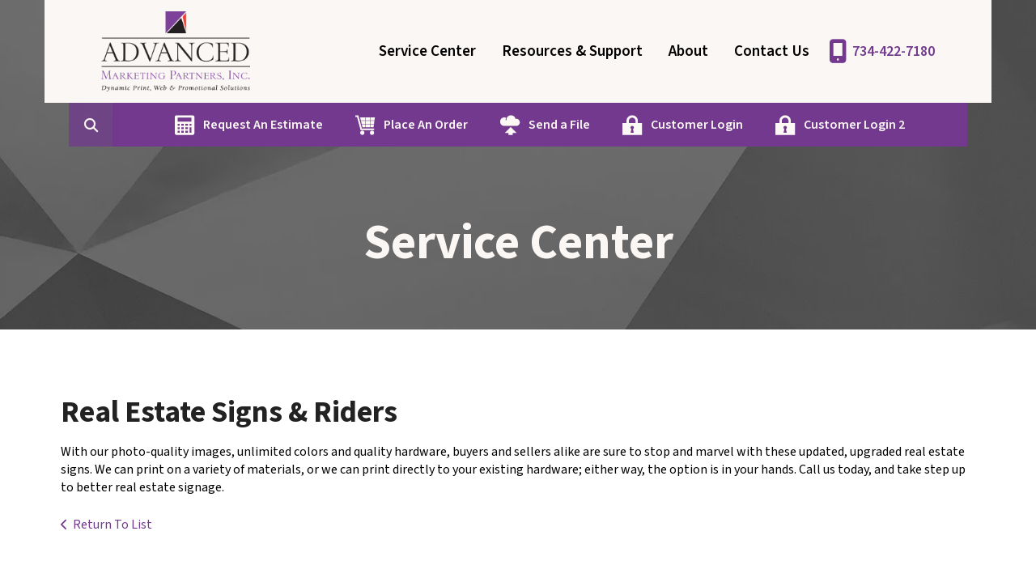

--- FILE ---
content_type: text/html; charset=UTF-8
request_url: https://www.advancedmarketingpartners.com/servicecenter/products_services.html/title/real-estate-signs-riders
body_size: 7194
content:
<!DOCTYPE html>

<!--[if lt IE 9]><html lang="en" class="no-js lt-ie10 lt-ie9"><![endif]-->
<!--[if IE 9]><html lang="en" class="no-js is-ie9 lt-ie10"><![endif]-->
<!--[if gt IE 9]><!--><html lang="en" class="no-js"><!--<![endif]-->

<head>
  <title>Letterhead | Envelopes | Business Cards | Brochures</title>
    <link rel="shortcut icon" href="https://cdn.firespring.com/images/a6112968-f6bf-4b9f-8496-cb97fec6a425"/>


<!-- Meta tags -->
<meta charset="utf-8">
<meta name="viewport" content="width=device-width, initial-scale=1.0">




  <meta name="description" content="List of available products and services by Advanced Marketing Partners.">

  <meta property="og:title" content="Letterhead | Envelopes | Business Cards | Brochures">
  <meta property="og:url" content="https://www.advancedmarketingpartners.com/servicecenter/products_services.html/title/real-estate-signs-riders">
  <meta property="og:type" content="website">
      <meta property="og:description" content="List of available products and services by Advanced Marketing Partners.">
        <meta name="twitter:card" content="summary">
  <meta name="twitter:title" content="Letterhead | Envelopes | Business Cards | Brochures">
      <meta name="twitter:description" content="List of available products and services by Advanced Marketing Partners.">
    
  <link rel="stylesheet" href="//cdn.firespring.com/core/v2/css/stylesheet.1768956583.css">

<!-- CSS -->
      <link rel="stylesheet" href="//cdn.firespring.com/designs/pp_luminous/css/design-866.1768956583.css">
  
<!-- SlickSlider Assets -->
  
<!-- jQuery -->
<script nonce="9353a78f51b82d8f2a515e4d3daf13e4fbe56901cb7cca5eae82d66397e5a83e" type="text/javascript">
  (function (window) {
    if (window.location !== window.top.location) {
      var handler = function () {
        window.top.location = window.location;
        return false;
      };
      window.onclick = handler;
      window.onkeypress = handler;
    }
  })(this);
</script>
  <script nonce="9353a78f51b82d8f2a515e4d3daf13e4fbe56901cb7cca5eae82d66397e5a83e" src="//cdn.firespring.com/core/v2/js/jquery.1768956583.js"></script>

<!-- Clicky Analytics -->
    <script
    nonce="9353a78f51b82d8f2a515e4d3daf13e4fbe56901cb7cca5eae82d66397e5a83e"
    type="text/javascript"
  >
    var firespring = { log: function () { return }, goal: function () { return } }
    var firespring_site_id = Number('98763');
    (function () {
      var s = document.createElement('script')
      s.type = 'text/javascript'
      s.async = true
      s.src = 'https://analytics.firespring.com/js';
      (document.getElementsByTagName('head')[0] || document.getElementsByTagName('body')[0]).appendChild(s)
    })()
  </script>
<!-- End Clicky Analytics --><!-- Google External Accounts -->
<script
  async
  nonce="9353a78f51b82d8f2a515e4d3daf13e4fbe56901cb7cca5eae82d66397e5a83e"
  src="https://www.googletagmanager.com/gtag/js?id=G-NV9DHWKGC1"
></script>
<script nonce="9353a78f51b82d8f2a515e4d3daf13e4fbe56901cb7cca5eae82d66397e5a83e">
  window.dataLayer = window.dataLayer || []

  function gtag () {dataLayer.push(arguments)}

  gtag('js', new Date())
    gtag('config', 'G-NV9DHWKGC1')
  </script>
<!-- End Google External Accounts -->

            
  

</head>

  <body class="internal ">

  
  <a id="skip" class="hidden-visually skip-to-main" href="#main-content">Skip to main content</a>

      <!-- BEGIN .site-container -->
<div class="site-container">

  <!-- BEGIN .site-screen -->
  <div class="site-screen"></div>
  <!-- END .site-screen -->


  <!-- BEGIN .mobile-menu-container -->
  <div class="mobile-menu-container">
    <!-- BEGIN .wrap -->
    <div class="wrap">

      <!-- BEGIN .menu-toggle -->
      <div class="menu-toggle">
        <!-- BEGIN .menu-close -->
        <div class="menu-close">
          <!-- BEGIN .bar -->
          <div class="bar bar-left"></div>
          <div class="bar bar-right"></div>
          <!-- END .bar -->
        </div>
        <!-- END .menu-close -->
      </div>
      <!-- END .menu-toggle -->

            <div class="content-block search-block">
  <div class="search-form search-form--20ff75edd37515ff558f7455a7d92c85" role="search">

  <form class="form--inline form--inline--no-button" novalidate>
    <div class="form-row">
      <div class="form-row__controls">
        <input aria-label="Search our site" type="search" id="search-form__input--20ff75edd37515ff558f7455a7d92c85" autocomplete="off">
      </div>
    </div>
  </form>

  <div id="search-form__results--20ff75edd37515ff558f7455a7d92c85" class="search-form__results"></div>
    <script nonce="9353a78f51b82d8f2a515e4d3daf13e4fbe56901cb7cca5eae82d66397e5a83e" type="text/javascript">
      var ss360Config = window.ss360Config || []
      var config = {
        style: {
          themeColor: '#333333',
          accentColor: "#000000",
          loaderType: 'circle'
        },
        searchBox: {
          selector: "#search-form__input--20ff75edd37515ff558f7455a7d92c85"
        },
        tracking: {
          providers: []
        },
        siteId: "www.advancedmarketingpartners.com",
        showErrors: false
      }
      if (!window.ss360Config[0]) {
        var stScript = document.createElement('script')
        stScript.type = 'text/javascript'
        stScript.async = true
        stScript.src = 'https://cdn.sitesearch360.com/v13/sitesearch360-v13.min.js'
        var entry = document.getElementsByTagName('script')[0]
        entry.parentNode.insertBefore(stScript, entry)
      }
      ss360Config.push(config)
    </script>
</div>
</div>
      
      
      <!-- BEGIN nav -->
                                  <nav class="nav mobile accordian" aria-label="Secondary">

    
    <ul class="nav__list nav-ul-0 nav">
      
    <li class="nav-level-0 nav__list--parent nav__list--here">
      <a href="https://www.advancedmarketingpartners.com/servicecenter/">Service Center</a>

      
        <ul class="nav-ul-1">
           
    <li class="nav-level-1">
      <a href="https://www.advancedmarketingpartners.com/servicecenter/">Introduction</a>

      
    </li>


    <li class="nav-level-1 nav__list--here">
      <a href="https://www.advancedmarketingpartners.com/servicecenter/products_services.html">Products &amp; Services</a>

      
    </li>


    <li class="nav-level-1">
      <a href="https://www.advancedmarketingpartners.com/servicecenter/estimate.html">Request An Estimate</a>

      
    </li>


    <li class="nav-level-1">
      <a href="https://www.advancedmarketingpartners.com/servicecenter/order.html">Place A New Order</a>

      
    </li>


    <li class="nav-level-1">
      <a href="https://www.advancedmarketingpartners.com/servicecenter/send_file.html">Send A File</a>

      
    </li>


    <li class="nav-level-1">
      <a href="https://www.advancedmarketingpartners.com/servicecenter/view_proof.html">View A Proof</a>

      
    </li>


    <li class="nav-level-1">
      <a href="https://www.advancedmarketingpartners.com/servicecenter/document_library.html">Document Library</a>

      
    </li>


    <li class="nav-level-1">
      <a href="https://www.advancedmarketingpartners.com/servicecenter/login1.html">Customer Login</a>

      
    </li>


    <li class="nav-level-1">
      <a href="https://www.advancedmarketingpartners.com/servicecenter/login2.html">Customer Login 2</a>

      
    </li>

        </ul>
      
    </li>


    <li class="nav-level-0 nav__list--parent">
      <a href="https://www.advancedmarketingpartners.com/resources/">Resources &amp; Support</a>

      
        <ul class="nav-ul-1">
           
    <li class="nav-level-1">
      <a href="https://www.advancedmarketingpartners.com/resources/">Introduction</a>

      
    </li>


    <li class="nav-level-1">
      <a href="https://www.advancedmarketingpartners.com/resources/faqs.html">Frequently Asked Questions</a>

      
    </li>


    <li class="nav-level-1">
      <a href="https://www.advancedmarketingpartners.com/resources/glossary.html">Glossary Of Terms</a>

      
    </li>

        </ul>
      
    </li>


    <li class="nav-level-0 nav__list--parent">
      <a href="https://www.advancedmarketingpartners.com/companyinfo/">About</a>

      
        <ul class="nav-ul-1">
           
    <li class="nav-level-1">
      <a href="https://www.advancedmarketingpartners.com/companyinfo/">Introduction</a>

      
    </li>


    <li class="nav-level-1">
      <a href="https://www.advancedmarketingpartners.com/companyinfo/culture.html">Company Culture</a>

      
    </li>


    <li class="nav-level-1">
      <a href="https://www.advancedmarketingpartners.com/companyinfo/employees.html">Our Staff</a>

      
    </li>


    <li class="nav-level-1">
      <a href="https://www.advancedmarketingpartners.com/companyinfo/departments.html">Departments</a>

      
    </li>


    <li class="nav-level-1">
      <a href="https://www.advancedmarketingpartners.com/companyinfo/employment.html">Employment Opportunities</a>

      
    </li>


    <li class="nav-level-1">
      <a href="https://www.advancedmarketingpartners.com/companyinfo/locations.html">Locations &amp; Hours</a>

      
    </li>


    <li class="nav-level-1">
      <a href="https://www.advancedmarketingpartners.com/companyinfo/equipment.html">Equipment</a>

      
    </li>

        </ul>
      
    </li>


    <li class="nav-level-0">
      <a href="https://www.advancedmarketingpartners.com/contact.html">Contact Us</a>

      
    </li>

    </ul>

    
  </nav>


            <!-- END nav -->

      
    </div>
    <!-- END .wrap -->
  </div>
  <!-- END .mobile-menu-container -->

    <!-- BEGIN .sticky-panel -->
  <div class="sticky-panel">

        <!-- BEGIN .search-toggle -->
    <div class="search-toggle">
      <i class="fa fa-search"></i>
      <div class="content-block search-block">
  <div class="search-form search-form--b840e82a7eecc5c92bbff74d3ddc4fe2" role="search">

  <form class="form--inline form--inline--no-button" novalidate>
    <div class="form-row">
      <div class="form-row__controls">
        <input aria-label="Search our site" type="search" id="search-form__input--b840e82a7eecc5c92bbff74d3ddc4fe2" autocomplete="off">
      </div>
    </div>
  </form>

  <div id="search-form__results--b840e82a7eecc5c92bbff74d3ddc4fe2" class="search-form__results"></div>
    <script nonce="9353a78f51b82d8f2a515e4d3daf13e4fbe56901cb7cca5eae82d66397e5a83e" type="text/javascript">
      var ss360Config = window.ss360Config || []
      var config = {
        style: {
          themeColor: '#333333',
          accentColor: "#000000",
          loaderType: 'circle'
        },
        searchBox: {
          selector: "#search-form__input--b840e82a7eecc5c92bbff74d3ddc4fe2"
        },
        tracking: {
          providers: []
        },
        siteId: "www.advancedmarketingpartners.com",
        showErrors: false
      }
      if (!window.ss360Config[0]) {
        var stScript = document.createElement('script')
        stScript.type = 'text/javascript'
        stScript.async = true
        stScript.src = 'https://cdn.sitesearch360.com/v13/sitesearch360-v13.min.js'
        var entry = document.getElementsByTagName('script')[0]
        entry.parentNode.insertBefore(stScript, entry)
      }
      ss360Config.push(config)
    </script>
</div>
</div>
    </div>
    <!-- END .search-toggle -->
    
        <div class="content-block utilities-block">
  <div class="collection collection--list" id="content_10396d54e547e2d61232d462113a7882">

    

    <ul class="collection__items">

        
                                      <li class="collection-item collection-item--has-image" id="content_10396d54e547e2d61232d462113a7882_item_14080978">
                                    <div class="collection-item__content clearfix">

                      <div id="content_c014e680c64adabb1485f845a700565b_image_item_14080978"  class="collection-item-image image" style="max-width: 25px;">
    <a href="https://www.advancedmarketingpartners.com/servicecenter/estimate.html"     itemprop="url">
    <img
        loading="lazy"
        width="25"
        height="25"
        alt="Request An Estimate"
        src="https://cdn.firespring.com/images/cff98315-d3ed-4b9a-a8d5-caf511fc2663.png"
        srcset="https://cdn.firespring.com/images/cff98315-d3ed-4b9a-a8d5-caf511fc2663.png 25w"
        itemprop="image"
                    >
    </a>

          </div>
          
                      <div class="collection-item-label"><a href="https://www.advancedmarketingpartners.com/servicecenter/estimate.html"     itemprop="url">Request An Estimate</a></div>
          
          
        </div>
              </li>
                                          <li class="collection-item collection-item--has-image" id="content_10396d54e547e2d61232d462113a7882_item_9296132">
                                    <div class="collection-item__content clearfix">

                      <div id="content_c014e680c64adabb1485f845a700565b_image_item_9296132"  class="collection-item-image image" style="max-width: 25px;">
    <a href="https://www.advancedmarketingpartners.com/servicecenter/order.html"     itemprop="url">
    <img
        loading="lazy"
        width="25"
        height="25"
        alt="Place An Order"
        src="https://cdn.firespring.com/images/2ddd6f39-292c-4f59-a39d-4c017cd266cb.png"
        srcset="https://cdn.firespring.com/images/2ddd6f39-292c-4f59-a39d-4c017cd266cb.png 25w"
        itemprop="image"
                    >
    </a>

          </div>
          
                      <div class="collection-item-label"><a href="https://www.advancedmarketingpartners.com/servicecenter/order.html"     itemprop="url">Place An Order</a></div>
          
          
        </div>
              </li>
                                          <li class="collection-item collection-item--has-image" id="content_10396d54e547e2d61232d462113a7882_item_9296131">
                                    <div class="collection-item__content clearfix">

                      <div id="content_c014e680c64adabb1485f845a700565b_image_item_9296131"  class="collection-item-image image" style="max-width: 25px;">
    <a href="https://www.advancedmarketingpartners.com/servicecenter/send_file.html"     itemprop="url">
    <img
        loading="lazy"
        width="25"
        height="25"
        alt="Send a File"
        src="https://cdn.firespring.com/images/3d6941ac-e1de-4031-9a29-92fd236f2758.png"
        srcset="https://cdn.firespring.com/images/3d6941ac-e1de-4031-9a29-92fd236f2758.png 25w"
        itemprop="image"
                    >
    </a>

          </div>
          
                      <div class="collection-item-label"><a href="https://www.advancedmarketingpartners.com/servicecenter/send_file.html"     itemprop="url">Send a File</a></div>
          
          
        </div>
              </li>
                                          <li class="collection-item collection-item--has-image" id="content_10396d54e547e2d61232d462113a7882_item_9296130">
                                    <div class="collection-item__content clearfix">

                      <div id="content_c014e680c64adabb1485f845a700565b_image_item_9296130"  class="collection-item-image image" style="max-width: 25px;">
    <a href="https://www.advancedmarketingpartners.com/servicecenter/login1.html"     itemprop="url">
    <img
        loading="lazy"
        width="25"
        height="25"
        alt="Customer Login"
        src="https://cdn.firespring.com/images/280c3fc8-3688-4c55-aaff-84a87fcceefa.png"
        srcset="https://cdn.firespring.com/images/280c3fc8-3688-4c55-aaff-84a87fcceefa.png 25w"
        itemprop="image"
                    >
    </a>

          </div>
          
                      <div class="collection-item-label"><a href="https://www.advancedmarketingpartners.com/servicecenter/login1.html"     itemprop="url">Customer Login</a></div>
          
          
        </div>
              </li>
                                          <li class="collection-item collection-item--has-image" id="content_10396d54e547e2d61232d462113a7882_item_9296133">
                                    <div class="collection-item__content clearfix">

                      <div id="content_c014e680c64adabb1485f845a700565b_image_item_9296133"  class="collection-item-image image" style="max-width: 25px;">
    <a href="http://advanced.onet.net/KSlogin.html" target="_blank" rel="noopener noreferrer "    itemprop="url">
    <img
        loading="lazy"
        width="25"
        height="25"
        alt="Customer Login 2"
        src="https://cdn.firespring.com/images/280c3fc8-3688-4c55-aaff-84a87fcceefa.png"
        srcset="https://cdn.firespring.com/images/280c3fc8-3688-4c55-aaff-84a87fcceefa.png 25w"
        itemprop="image"
                    >
    </a>

          </div>
          
                      <div class="collection-item-label"><a href="http://advanced.onet.net/KSlogin.html" target="_blank" rel="noopener noreferrer "    itemprop="url">Customer Login 2</a></div>
          
          
        </div>
              </li>
      
    </ul>

    </div>
</div>
    
  </div>
  <!-- END .sticky-panel -->
  
  <!-- BEGIN header -->
  <header class="header is-hidden">

    <!-- BEGIN .additional-header -->
        <!-- END .additional-header -->

    <!-- BEGIN .top-header -->
    <div class="top-header">
      <!-- BEGIN .wrap -->
      <div class="wrap">

        <!-- BEGIN .menu-toggle -->
        <div class="menu-toggle">
          <!-- BEGIN .menu-open -->
          <div class="menu-open">
            <div class="bar"></div>
            <div class="bar"></div>
            <div class="bar"></div>
          </div>
          <!-- END .menu-open -->
        </div>
        <!-- END .menu-toggle -->

        <!-- BEGIN nav-logo -->
        <div class="nav-logo">
                    <a href="https://www.advancedmarketingpartners.com/"><img alt="Advanced Marketing Partners, Inc." title="logo" src="https://cdn.firespring.com/images/22093f43-86d9-459b-afcc-5c85d0ce2c86.png"></a>
                  </div>
        <!-- END nav-logo -->

                <!-- BEGIN .search-toggle -->
        <div class="search-toggle">
          <!-- BEGIN .search-button -->
          <div class="search-button">
            <div class="search-circle"></div>
            <div class="search-handle"></div>
          </div>
          <!-- END .search-button -->
        </div>
        <!-- END .search-toggle -->
        
        
        <!-- BEGIN nav -->
                                            <nav class="nav dropdown" aria-label="Secondary">

    
    <ul class="nav__list nav-ul-0 nav">
      
    <li class="nav-level-0 nav__list--parent nav__list--here">
      <a href="https://www.advancedmarketingpartners.com/servicecenter/">Service Center</a>

      
        <ul class="nav-ul-1">
           
    <li class="nav-level-1">
      <a href="https://www.advancedmarketingpartners.com/servicecenter/">Introduction</a>

      
    </li>


    <li class="nav-level-1 nav__list--here">
      <a href="https://www.advancedmarketingpartners.com/servicecenter/products_services.html">Products &amp; Services</a>

      
    </li>


    <li class="nav-level-1">
      <a href="https://www.advancedmarketingpartners.com/servicecenter/estimate.html">Request An Estimate</a>

      
    </li>


    <li class="nav-level-1">
      <a href="https://www.advancedmarketingpartners.com/servicecenter/order.html">Place A New Order</a>

      
    </li>


    <li class="nav-level-1">
      <a href="https://www.advancedmarketingpartners.com/servicecenter/send_file.html">Send A File</a>

      
    </li>


    <li class="nav-level-1">
      <a href="https://www.advancedmarketingpartners.com/servicecenter/view_proof.html">View A Proof</a>

      
    </li>


    <li class="nav-level-1">
      <a href="https://www.advancedmarketingpartners.com/servicecenter/document_library.html">Document Library</a>

      
    </li>


    <li class="nav-level-1">
      <a href="https://www.advancedmarketingpartners.com/servicecenter/login1.html">Customer Login</a>

      
    </li>


    <li class="nav-level-1">
      <a href="https://www.advancedmarketingpartners.com/servicecenter/login2.html">Customer Login 2</a>

      
    </li>

        </ul>
      
    </li>


    <li class="nav-level-0 nav__list--parent">
      <a href="https://www.advancedmarketingpartners.com/resources/">Resources &amp; Support</a>

      
        <ul class="nav-ul-1">
           
    <li class="nav-level-1">
      <a href="https://www.advancedmarketingpartners.com/resources/">Introduction</a>

      
    </li>


    <li class="nav-level-1">
      <a href="https://www.advancedmarketingpartners.com/resources/faqs.html">Frequently Asked Questions</a>

      
    </li>


    <li class="nav-level-1">
      <a href="https://www.advancedmarketingpartners.com/resources/glossary.html">Glossary Of Terms</a>

      
    </li>

        </ul>
      
    </li>


    <li class="nav-level-0 nav__list--parent">
      <a href="https://www.advancedmarketingpartners.com/companyinfo/">About</a>

      
        <ul class="nav-ul-1">
           
    <li class="nav-level-1">
      <a href="https://www.advancedmarketingpartners.com/companyinfo/">Introduction</a>

      
    </li>


    <li class="nav-level-1">
      <a href="https://www.advancedmarketingpartners.com/companyinfo/culture.html">Company Culture</a>

      
    </li>


    <li class="nav-level-1">
      <a href="https://www.advancedmarketingpartners.com/companyinfo/employees.html">Our Staff</a>

      
    </li>


    <li class="nav-level-1">
      <a href="https://www.advancedmarketingpartners.com/companyinfo/departments.html">Departments</a>

      
    </li>


    <li class="nav-level-1">
      <a href="https://www.advancedmarketingpartners.com/companyinfo/employment.html">Employment Opportunities</a>

      
    </li>


    <li class="nav-level-1">
      <a href="https://www.advancedmarketingpartners.com/companyinfo/locations.html">Locations &amp; Hours</a>

      
    </li>


    <li class="nav-level-1">
      <a href="https://www.advancedmarketingpartners.com/companyinfo/equipment.html">Equipment</a>

      
    </li>

        </ul>
      
    </li>


    <li class="nav-level-0">
      <a href="https://www.advancedmarketingpartners.com/contact.html">Contact Us</a>

      
    </li>

    </ul>

    
  </nav>


                <!-- END nav -->

        
        <!-- BEGIN .phone-container -->
        <div class="phone-container">
                    <div class="locations-hours locations-hours--variable">

  <div class="location location--1" itemscope itemtype="https://schema.org/Organization">

              
    <div class="location__info">

              
          <div class="location__address" itemprop="address" itemscope itemtype="https://schema.org/PostalAddress">

                          
                <div class="location-address location-address--1" itemprop="streetAddress">
                  40525 Koppernick Rd.
                </div>

                                        
                <div class="location-address location-address--2" itemprop="streetAddress">
                  Canton, MI 48187
                </div>

                          
          </div>

              
              
          <div class="location__phone">

                          
                <div class="location-phone location-phone--1">
                                      <span class="label">Phone:</span>
                                    <span class="value" itemprop="telephone" content="7344227180"><a
                        href="tel:7344227180">734-422-7180</a></span>
                </div>

                                        
                <div class="location-phone location-phone--2">
                                      <span class="label">Fax:</span>
                                    <span class="value" itemprop="telephone" content="7344221022"><a
                        href="tel:7344221022">734-422-1022</a></span>
                </div>

                          
          </div>

              
              
          <div class="location__links">
            <div class="location-links-email">
                                              <span class="value"><a href="https://www.advancedmarketingpartners.com/contact.html">Contact Us</a></span>
                          </div>
          </div>

              
              
          <div class="location__hours">
            <p>8:30 am - 5:00 pm  Mon. - Fri.</p>
          </div>

              
    </div>
  </div>


</div>                  </div>
        <!-- END .phone-container -->

      </div>
      <!-- END .wrap -->
    </div>
    <!-- END .top-header -->

        <!-- BEGIN .bottom-header -->

              <div class="bottom-header">
      
      <!-- BEGIN .wrap -->
      <div class="wrap">

                <!-- BEGIN .search-toggle -->
        <div class="search-toggle">
          <i class="fa fa-search"></i>
        </div>
        <!-- END .search-toggle -->
        <div class="content-block search-block">
  <div class="search-form search-form--7d5a2f188a1ebfd533ed5321f6203815" role="search">

  <form class="form--inline form--inline--no-button" novalidate>
    <div class="form-row">
      <div class="form-row__controls">
        <input aria-label="Search our site" type="search" id="search-form__input--7d5a2f188a1ebfd533ed5321f6203815" autocomplete="off">
      </div>
    </div>
  </form>

  <div id="search-form__results--7d5a2f188a1ebfd533ed5321f6203815" class="search-form__results"></div>
    <script nonce="9353a78f51b82d8f2a515e4d3daf13e4fbe56901cb7cca5eae82d66397e5a83e" type="text/javascript">
      var ss360Config = window.ss360Config || []
      var config = {
        style: {
          themeColor: '#333333',
          accentColor: "#000000",
          loaderType: 'circle'
        },
        searchBox: {
          selector: "#search-form__input--7d5a2f188a1ebfd533ed5321f6203815"
        },
        tracking: {
          providers: []
        },
        siteId: "www.advancedmarketingpartners.com",
        showErrors: false
      }
      if (!window.ss360Config[0]) {
        var stScript = document.createElement('script')
        stScript.type = 'text/javascript'
        stScript.async = true
        stScript.src = 'https://cdn.sitesearch360.com/v13/sitesearch360-v13.min.js'
        var entry = document.getElementsByTagName('script')[0]
        entry.parentNode.insertBefore(stScript, entry)
      }
      ss360Config.push(config)
    </script>
</div>
</div>
        
                <div class="content-block utilities-block">
  <div class="collection collection--list" id="content_10396d54e547e2d61232d462113a7882">

    

    <ul class="collection__items">

        
                                      <li class="collection-item collection-item--has-image" id="content_10396d54e547e2d61232d462113a7882_item_14080978">
                                    <div class="collection-item__content clearfix">

                      <div id="content_c014e680c64adabb1485f845a700565b_image_item_14080978"  class="collection-item-image image" style="max-width: 25px;">
    <a href="https://www.advancedmarketingpartners.com/servicecenter/estimate.html"     itemprop="url">
    <img
        loading="lazy"
        width="25"
        height="25"
        alt="Request An Estimate"
        src="https://cdn.firespring.com/images/cff98315-d3ed-4b9a-a8d5-caf511fc2663.png"
        srcset="https://cdn.firespring.com/images/cff98315-d3ed-4b9a-a8d5-caf511fc2663.png 25w"
        itemprop="image"
                    >
    </a>

          </div>
          
                      <div class="collection-item-label"><a href="https://www.advancedmarketingpartners.com/servicecenter/estimate.html"     itemprop="url">Request An Estimate</a></div>
          
          
        </div>
              </li>
                                          <li class="collection-item collection-item--has-image" id="content_10396d54e547e2d61232d462113a7882_item_9296132">
                                    <div class="collection-item__content clearfix">

                      <div id="content_c014e680c64adabb1485f845a700565b_image_item_9296132"  class="collection-item-image image" style="max-width: 25px;">
    <a href="https://www.advancedmarketingpartners.com/servicecenter/order.html"     itemprop="url">
    <img
        loading="lazy"
        width="25"
        height="25"
        alt="Place An Order"
        src="https://cdn.firespring.com/images/2ddd6f39-292c-4f59-a39d-4c017cd266cb.png"
        srcset="https://cdn.firespring.com/images/2ddd6f39-292c-4f59-a39d-4c017cd266cb.png 25w"
        itemprop="image"
                    >
    </a>

          </div>
          
                      <div class="collection-item-label"><a href="https://www.advancedmarketingpartners.com/servicecenter/order.html"     itemprop="url">Place An Order</a></div>
          
          
        </div>
              </li>
                                          <li class="collection-item collection-item--has-image" id="content_10396d54e547e2d61232d462113a7882_item_9296131">
                                    <div class="collection-item__content clearfix">

                      <div id="content_c014e680c64adabb1485f845a700565b_image_item_9296131"  class="collection-item-image image" style="max-width: 25px;">
    <a href="https://www.advancedmarketingpartners.com/servicecenter/send_file.html"     itemprop="url">
    <img
        loading="lazy"
        width="25"
        height="25"
        alt="Send a File"
        src="https://cdn.firespring.com/images/3d6941ac-e1de-4031-9a29-92fd236f2758.png"
        srcset="https://cdn.firespring.com/images/3d6941ac-e1de-4031-9a29-92fd236f2758.png 25w"
        itemprop="image"
                    >
    </a>

          </div>
          
                      <div class="collection-item-label"><a href="https://www.advancedmarketingpartners.com/servicecenter/send_file.html"     itemprop="url">Send a File</a></div>
          
          
        </div>
              </li>
                                          <li class="collection-item collection-item--has-image" id="content_10396d54e547e2d61232d462113a7882_item_9296130">
                                    <div class="collection-item__content clearfix">

                      <div id="content_c014e680c64adabb1485f845a700565b_image_item_9296130"  class="collection-item-image image" style="max-width: 25px;">
    <a href="https://www.advancedmarketingpartners.com/servicecenter/login1.html"     itemprop="url">
    <img
        loading="lazy"
        width="25"
        height="25"
        alt="Customer Login"
        src="https://cdn.firespring.com/images/280c3fc8-3688-4c55-aaff-84a87fcceefa.png"
        srcset="https://cdn.firespring.com/images/280c3fc8-3688-4c55-aaff-84a87fcceefa.png 25w"
        itemprop="image"
                    >
    </a>

          </div>
          
                      <div class="collection-item-label"><a href="https://www.advancedmarketingpartners.com/servicecenter/login1.html"     itemprop="url">Customer Login</a></div>
          
          
        </div>
              </li>
                                          <li class="collection-item collection-item--has-image" id="content_10396d54e547e2d61232d462113a7882_item_9296133">
                                    <div class="collection-item__content clearfix">

                      <div id="content_c014e680c64adabb1485f845a700565b_image_item_9296133"  class="collection-item-image image" style="max-width: 25px;">
    <a href="http://advanced.onet.net/KSlogin.html" target="_blank" rel="noopener noreferrer "    itemprop="url">
    <img
        loading="lazy"
        width="25"
        height="25"
        alt="Customer Login 2"
        src="https://cdn.firespring.com/images/280c3fc8-3688-4c55-aaff-84a87fcceefa.png"
        srcset="https://cdn.firespring.com/images/280c3fc8-3688-4c55-aaff-84a87fcceefa.png 25w"
        itemprop="image"
                    >
    </a>

          </div>
          
                      <div class="collection-item-label"><a href="http://advanced.onet.net/KSlogin.html" target="_blank" rel="noopener noreferrer "    itemprop="url">Customer Login 2</a></div>
          
          
        </div>
              </li>
      
    </ul>

    </div>
</div>
        
      </div>
      <!-- END .wrap -->
    </div>
    <!-- END .bottom-header -->
    
  </header>
  <!-- END header -->
  
  
<!-- BEGIN .masthead-container -->
<div class="masthead-container has-bg">
  <!-- BEGIN .wrap -->
  <div class="wrap">

        <h1>Service Center</h1>
    
          <div class="content-block masthead-block">
  <div id="content_d5d81721fb7075151af5a26284f701f8"  class="image" style="max-width: 1600px;">
    
    <img
        loading="lazy"
        width="1600"
        height="425"
        alt=""
        src="https://cdn.firespring.com/images/31e59027-60d2-4c1b-9855-11b02fd93319.jpg"
        srcset="https://cdn.firespring.com/images/604cecda-5782-4f08-a212-cf56f6cde187.jpg 600w, https://cdn.firespring.com/images/77c98480-e90b-404d-988f-0486b6df76d4.jpg 1200w, https://cdn.firespring.com/images/31e59027-60d2-4c1b-9855-11b02fd93319.jpg 1600w"
        itemprop="image"
                    >
    

          </div>
</div>
    
  </div>
  <!-- END .wrap -->
</div>
<!-- END .masthead-container -->

<main>

    <!-- BEGIN .primary-container -->
  <div class="primary-container" id="main-content" data-search-indexed="true">
    <!-- BEGIN .wrap -->
    <div class="wrap">
      <div class="collection" id="content_cf9dfbaea1ad86c067673980b56b62b9">
      <div class="collection-item collection-item--details" id="content_cf9dfbaea1ad86c067673980b56b62b9_item_14077895">
        <div class="collection-item__content">
                  <div class="collection-item-label">
          <h2>Real Estate Signs &amp; Riders</h2>
        </div>
      
      

              <div class="collection-item-details"><p>With our photo-quality images, unlimited colors and quality hardware, buyers and sellers alike are sure to stop and marvel with these updated, upgraded real estate signs. We can print on a variety of materials, or we can print directly to your existing hardware; either way, the option is in your hands. Call us today, and take step up to better real estate signage.</p></div>
      
    </div>
  </div>

  <div class="collection__return">
    <a href="https://www.advancedmarketingpartners.com/servicecenter/products_services.html" class="nav-return">Return To List</a>
  </div>

</div>
      <div class="clearfix"></div>
    </div>
    <!-- END .wrap -->
  </div>
  <!-- END .primary-container -->
  
</main><!-- end main -->




      <!-- BEGIN footer -->
<footer class="container-dark">

  <!-- BEGIN .additional-footer -->
    <!-- END .additional-footer -->

  <!-- BEGIN .top-footer -->
  <div class="top-footer">
    <!-- BEGIN .wrap -->
    <div class="wrap">

      <!-- BEGIN .col -->
      <div class="col">
                  <div class="content-block column-1-headline-block">
  <h4>Contact</h4>
</div>
        
        <div class="locations-hours locations-hours--variable">

  <div class="location location--1" itemscope itemtype="https://schema.org/Organization">

              
    <div class="location__info">

              
          <div class="location__address" itemprop="address" itemscope itemtype="https://schema.org/PostalAddress">

                          
                <div class="location-address location-address--1" itemprop="streetAddress">
                  40525 Koppernick Rd.
                </div>

                                        
                <div class="location-address location-address--2" itemprop="streetAddress">
                  Canton, MI 48187
                </div>

                          
          </div>

              
              
          <div class="location__phone">

                          
                <div class="location-phone location-phone--1">
                                      <span class="label">Phone:</span>
                                    <span class="value" itemprop="telephone" content="7344227180"><a
                        href="tel:7344227180">734-422-7180</a></span>
                </div>

                                        
                <div class="location-phone location-phone--2">
                                      <span class="label">Fax:</span>
                                    <span class="value" itemprop="telephone" content="7344221022"><a
                        href="tel:7344221022">734-422-1022</a></span>
                </div>

                          
          </div>

              
              
          <div class="location__links">
            <div class="location-links-email">
                                              <span class="value"><a href="https://www.advancedmarketingpartners.com/contact.html">Contact Us</a></span>
                          </div>
          </div>

              
              
          <div class="location__hours">
            <p>8:30 am - 5:00 pm  Mon. - Fri.</p>
          </div>

              
    </div>
  </div>


</div>
                  <div class="content-block button-block">
  <div class="collection collection--list" id="content_70a3e80700b929113db2a2c718b94064">

    

    <ul class="collection__items">

        
                        <li class="collection-item" id="content_70a3e80700b929113db2a2c718b94064_item_14080913">
                                    <div class="collection-item__content">

          
                      <div class="collection-item-label"><a href="https://www.advancedmarketingpartners.com/contact.html"     itemprop="url">Contact</a></div>
          
          
        </div>
              </li>
      
    </ul>

    </div>
</div><div class="content-block sitemap-block">
  <div class="collection collection--list" id="content_0c6cc03c3fddffea1259ab49bb1bee78">

    

    <ul class="collection__items">

        
                        <li class="collection-item" id="content_0c6cc03c3fddffea1259ab49bb1bee78_item_9296124">
                                    <div class="collection-item__content">

          
                      <div class="collection-item-label"><a href="https://www.advancedmarketingpartners.com/search.html"     itemprop="url">Site Map</a></div>
          
          
        </div>
              </li>
      
    </ul>

    </div>
</div>
                <div class="clearfix"></div>
      </div>
      <!-- END .col -->

              <!-- BEGIN .col -->
        <div class="col">
          <div class="content-block footer-links-block">
  <h4>Explore</h4>

        <div class="collection collection--list" id="content_07b57c9de4ae02ea13582cb8bc714d6e">

    

    <ul class="collection__items">

        
                        <li class="collection-item" id="content_07b57c9de4ae02ea13582cb8bc714d6e_item_14080970">
                                    <div class="collection-item__content">

          
                      <div class="collection-item-label"><a href="https://www.advancedmarketingpartners.com/index.html"     itemprop="url">Home</a></div>
          
          
        </div>
              </li>
                            <li class="collection-item" id="content_07b57c9de4ae02ea13582cb8bc714d6e_item_14080966">
                                    <div class="collection-item__content">

          
                      <div class="collection-item-label"><a href="https://www.advancedmarketingpartners.com/servicecenter/index.html"     itemprop="url">Service Center</a></div>
          
          
        </div>
              </li>
                            <li class="collection-item" id="content_07b57c9de4ae02ea13582cb8bc714d6e_item_14080967">
                                    <div class="collection-item__content">

          
                      <div class="collection-item-label"><a href="https://www.advancedmarketingpartners.com/resources/index.html"     itemprop="url">Resources &amp; Support</a></div>
          
          
        </div>
              </li>
                            <li class="collection-item" id="content_07b57c9de4ae02ea13582cb8bc714d6e_item_14080969">
                                    <div class="collection-item__content">

          
                      <div class="collection-item-label"><a href="https://www.advancedmarketingpartners.com/companyinfo/index.html"     itemprop="url">About Us</a></div>
          
          
        </div>
              </li>
      
    </ul>

    </div>
</div>
          <div class="clearfix"></div>
        </div>
        <!-- END .col -->
      
      
    </div>
    <!-- END .wrap -->
  </div>
  <!-- END .top-footer -->

  <!-- BEGIN .bottom-footer -->
  <div class="bottom-footer">
    <!-- BEGIN .wrap -->
    <div class="wrap">

      <!-- BEGIN .copy-container -->
      <div class="copy-container">
        &copy;
        Advanced Marketing Partners, Inc.
        -
        2026
      </div>
      <!-- END .copy-container -->

        
              <div class="content-block powered-by-block">
  <p>Powered by <a href="http://printerpresence.com/poweredby" target="_blank" rel="noopener noreferrer">PrinterPresence</a></p>
</div>
      
    </div>
    <!-- END .wrap -->
  </div>
  <!-- END .bottom-footer -->

</footer>
<!-- END footer -->

</div>
<!-- END .site-container -->
  

  



  <script nonce="9353a78f51b82d8f2a515e4d3daf13e4fbe56901cb7cca5eae82d66397e5a83e" src="//cdn.firespring.com/core/v2/js/footer_scripts.1768956583.js"></script>

<script nonce="9353a78f51b82d8f2a515e4d3daf13e4fbe56901cb7cca5eae82d66397e5a83e">
  (function(h,o,u,n,d) {
    h=h[d]=h[d]||{q:[],onReady:function(c){h.q.push(c)}}
    d=o.createElement(u);d.async=1;d.src=n
    n=o.getElementsByTagName(u)[0];n.parentNode.insertBefore(d,n)
  })(window,document,'script','https://www.datadoghq-browser-agent.com/us1/v6/datadog-rum.js','DD_RUM')

  // regex patterns to identify known bot instances:
  let botPattern = "(googlebot\/|bot|Googlebot-Mobile|Googlebot-Image|Google favicon|Mediapartners-Google|bingbot|slurp|java|wget|curl|Commons-HttpClient|Python-urllib|libwww|httpunit|nutch|phpcrawl|msnbot|jyxobot|FAST-WebCrawler|FAST Enterprise Crawler|biglotron|teoma|convera|seekbot|gigablast|exabot|ngbot|ia_archiver|GingerCrawler|webmon |httrack|webcrawler|grub.org|UsineNouvelleCrawler|antibot|netresearchserver|speedy|fluffy|bibnum.bnf|findlink|msrbot|panscient|yacybot|AISearchBot|IOI|ips-agent|tagoobot|MJ12bot|dotbot|woriobot|yanga|buzzbot|mlbot|yandexbot|purebot|Linguee Bot|Voyager|CyberPatrol|voilabot|baiduspider|citeseerxbot|spbot|twengabot|postrank|turnitinbot|scribdbot|page2rss|sitebot|linkdex|Adidxbot|blekkobot|ezooms|dotbot|Mail.RU_Bot|discobot|heritrix|findthatfile|europarchive.org|NerdByNature.Bot|sistrix crawler|ahrefsbot|Aboundex|domaincrawler|wbsearchbot|summify|ccbot|edisterbot|seznambot|ec2linkfinder|gslfbot|aihitbot|intelium_bot|facebookexternalhit|yeti|RetrevoPageAnalyzer|lb-spider|sogou|lssbot|careerbot|wotbox|wocbot|ichiro|DuckDuckBot|lssrocketcrawler|drupact|webcompanycrawler|acoonbot|openindexspider|gnam gnam spider|web-archive-net.com.bot|backlinkcrawler|coccoc|integromedb|content crawler spider|toplistbot|seokicks-robot|it2media-domain-crawler|ip-web-crawler.com|siteexplorer.info|elisabot|proximic|changedetection|blexbot|arabot|WeSEE:Search|niki-bot|CrystalSemanticsBot|rogerbot|360Spider|psbot|InterfaxScanBot|Lipperhey SEO Service|CC Metadata Scaper|g00g1e.net|GrapeshotCrawler|urlappendbot|brainobot|fr-crawler|binlar|SimpleCrawler|Livelapbot|Twitterbot|cXensebot|smtbot|bnf.fr_bot|A6-Indexer|ADmantX|Facebot|Twitterbot|OrangeBot|memorybot|AdvBot|MegaIndex|SemanticScholarBot|ltx71|nerdybot|xovibot|BUbiNG|Qwantify|archive.org_bot|Applebot|TweetmemeBot|crawler4j|findxbot|SemrushBot|yoozBot|lipperhey|y!j-asr|Domain Re-Animator Bot|AddThis)";

  let regex = new RegExp(botPattern, 'i');

  // define var conditionalSampleRate as 0 if the userAgent matches a pattern in botPatterns
  // otherwise, define conditionalSampleRate as 100
  let conditionalSampleRate = regex.test(navigator.userAgent) ? 0 : 10;
  window.DD_RUM.onReady(function() {
    window.DD_RUM.init({
      applicationId: 'a1c5469d-ab6f-4740-b889-5955b6c24e72',
      clientToken: 'pub9ae25d27d775da672cae8a79ec522337',
      site: 'datadoghq.com',
      service: 'fdp',
      env: 'production',
      sessionSampleRate: conditionalSampleRate,
      sessionReplaySampleRate: 0,
      defaultPrivacyLevel: 'mask',
      trackUserInteractions: true,
      trackResources: true,
      trackLongTasks: 1,
      traceContextInjection: 'sampled'
    });
  });
</script>

  <script nonce="9353a78f51b82d8f2a515e4d3daf13e4fbe56901cb7cca5eae82d66397e5a83e" src="https://cdn.firespring.com/core/v2/js/fireSlider/velocity.min.js"></script>
  <script nonce="9353a78f51b82d8f2a515e4d3daf13e4fbe56901cb7cca5eae82d66397e5a83e" src="https://cdn.firespring.com/core/v2/js/fireSlider/jquery.fireSlider.velocity.js"></script>
        <script type="application/javascript" nonce="9353a78f51b82d8f2a515e4d3daf13e4fbe56901cb7cca5eae82d66397e5a83e">
      $(document).ready(() => {
        var noneEffect = function(element, options) {
          element.velocity({translateX: [(options.nextPos + '%'), (options.currPos + '%')]}, {duration: 0, queue: options.effect, easing: [0]});
        }
        fireSlider.prototype.Effects.register('none', noneEffect);
      })
    </script>
  

  <noscript><p><img
        alt="Firespring Analytics"
        width="1"
        height="1"
        src="https://analytics.firespring.com//98763.gif"
      /></p></noscript>
            <script nonce="9353a78f51b82d8f2a515e4d3daf13e4fbe56901cb7cca5eae82d66397e5a83e" src="//cdn.firespring.com/designs/pp_luminous/js/8247b22743a1ed8d863be45f83512742ead5361f.1768956583.js" type="text/javascript"></script>
        </body>


</html>